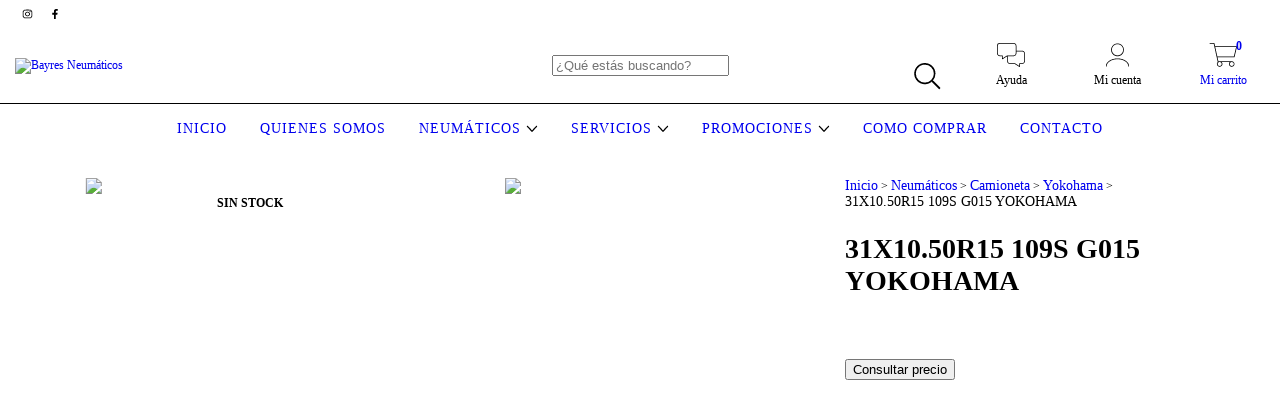

--- FILE ---
content_type: text/plain
request_url: https://www.google-analytics.com/j/collect?v=1&_v=j102&a=903686234&t=pageview&_s=1&dl=https%3A%2F%2Fwww.bayresneumaticos.com.ar%2Fproductos%2F31x10-50r15-109s-g015-yokohama%2F&ul=en-us%40posix&dt=31X10.50R15%20109S%20G015%20YOKOHAMA%20-%20Bayres%20Neum%C3%A1ticos&sr=1280x720&vp=1280x720&_u=aGBAgEIJAAAAACAMI~&jid=1261370302&gjid=1323009997&cid=781597974.1768709677&tid=UA-140431186-4&_gid=912139838.1768709677&_slc=1&pa=detail&pr1id=87914974&pr1nm=31X10.50R15%20109S%20G015%20YOKOHAMA&pr1ps=1&z=1205380505
body_size: -454
content:
2,cG-5706SLCB5N